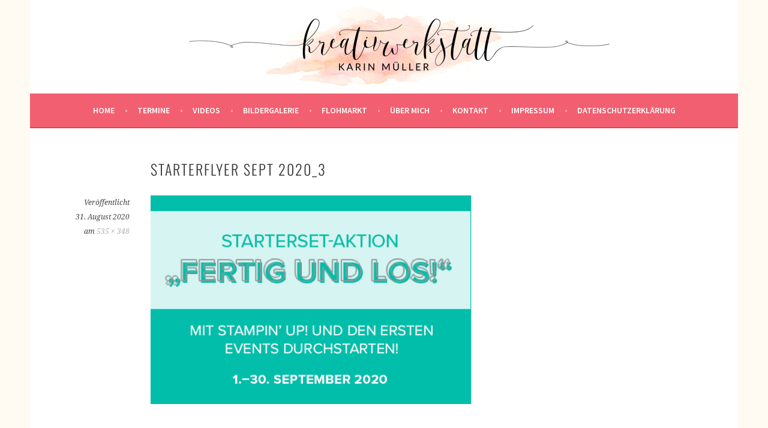

--- FILE ---
content_type: text/css
request_url: https://kreativwerkstatt-kamue.de/wp-content/cache/autoptimize/css/autoptimize_single_981dda2abdb76d149f33830c8d825e5c.css?ver=1.7.14
body_size: 1007
content:
.wp-block-cgb-block-drop-shadow-block{display:grid;grid-auto-flow:dense}.wp-block-cgb-block-drop-shadow-block.has-2-columns{grid-auto-columns:50%}.wp-block-cgb-block-drop-shadow-block.has-3-columns{grid-auto-columns:33.33333%}.wp-block-cgb-block-drop-shadow-block.has-4-columns{grid-auto-columns:25%}.wp-block-cgb-block-drop-shadow-block.has-5-columns{grid-auto-columns:20%}.wp-block-cgb-block-drop-shadow-block.has-6-columns{grid-auto-columns:16.66667%}.wp-block-cgb-block-drop-shadow-block .layout-column-1{grid-column:1}.wp-block-cgb-block-drop-shadow-block .layout-column-2{grid-column:2}.wp-block-cgb-block-drop-shadow-block .layout-column-3{grid-column:3}.wp-block-cgb-block-drop-shadow-block .layout-column-4{grid-column:4}.wp-block-cgb-block-drop-shadow-block .layout-column-5{grid-column:5}.wp-block-cgb-block-drop-shadow-block .layout-column-6{grid-column:6}.dropshadowboxes-container{clear:both;display:flex;position:relative;z-index:1}.dropshadowboxes-container:after{content:".";display:block;height:0;clear:both;visibility:hidden}.dropshadowboxes-container.dropshadowboxes-center{width:100%}.dropshadowboxes-container.dropshadowboxes-center>DIV.dropshadowboxes-drop-shadow{margin-left:auto;margin-right:auto}.dropshadowboxes-drop-shadow{background:none repeat scroll 0 0;padding:10px;margin:10px 0;position:relative;border-radius:3px;flex:1}.dropshadowboxes-left{clear:none;float:left;margin-right:10px}.dropshadowboxes-right{clear:none;float:right;margin-left:10px}.dropshadowboxes-rounded-corners{-moz-border-radius-topleft:5px;-moz-border-radius-topright:5px;-moz-border-radius-bottomleft:5px;-moz-border-radius-bottomright:5px;-webkit-border-top-left-radius:5px;-webkit-border-top-right-radius:5px;-webkit-border-bottom-left-radius:5px;-webkit-border-bottom-right-radius:5px;border-top-left-radius:5px;border-top-right-radius:5px;border-bottom-left-radius:5px;border-bottom-right-radius:5px}.dropshadowboxes-inside-shadow{-webkit-box-shadow:inset 0 0 20px rgba(0,0,0,.1);-moz-box-shadow:inset 0 0 20px rgba(0,0,0,.1);box-shadow:inset 0 0 20px rgba(0,0,0,.1)}.dropshadowboxes-outside-shadow{-webkit-box-shadow:0 1px 4px rgba(0,0,0,.3);-moz-box-shadow:0 1px 4px rgba(0,0,0,.3);box-shadow:0 1px 4px rgba(0,0,0,.3)}.dropshadowboxes-inside-and-outside-shadow{-webkit-box-shadow:0 1px 4px rgba(0,0,0,.3),inset 0 0 20px rgba(0,0,0,.1);-moz-box-shadow:0 1px 4px rgba(0,0,0,.3),inset 0 0 20px rgba(0,0,0,.1);box-shadow:0 1px 4px rgba(0,0,0,.3),inset 0 0 20px rgba(0,0,0,.1)}.dropshadowboxes-drop-shadow:after,.dropshadowboxes-drop-shadow:before{content:"";position:absolute;z-index:-2}.dropshadowboxes-lifted-bottom-left:before,.dropshadowboxes-lifted-bottom-right:after{-webkit-box-shadow:0 15px 10px rgba(0,0,0,.7);-moz-box-shadow:0 15px 10px rgba(0,0,0,.7);box-shadow:0 15px 10px rgba(0,0,0,.7);-webkit-transform:rotate(-3deg);-moz-transform:rotate(-3deg);-ms-transform:rotate(-3deg);-o-transform:rotate(-3deg);transform:rotate(-3deg);bottom:17px;height:20%;left:10px;max-height:100px;max-width:300px;width:50%}.dropshadowboxes-lifted-bottom-right:after{-webkit-transform:rotate(3deg);-moz-transform:rotate(3deg);-ms-transform:rotate(3deg);-o-transform:rotate(3deg);transform:rotate(3deg);left:auto;right:10px}.dropshadowboxes-lifted-both:after,.dropshadowboxes-lifted-both:before{-webkit-box-shadow:0 15px 10px;-moz-box-shadow:0 15px 10px;box-shadow:0 15px 10px;-webkit-transform:rotate(-3deg);-moz-transform:rotate(-3deg);-ms-transform:rotate(-3deg);-o-transform:rotate(-3deg);transform:rotate(-3deg);bottom:15px;height:20%;left:10px;max-height:100px;max-width:300px;width:50%}.dropshadowboxes-lifted-both:after{-webkit-transform:rotate(3deg);-moz-transform:rotate(3deg);-ms-transform:rotate(3deg);-o-transform:rotate(3deg);transform:rotate(3deg);left:auto;right:10px}.dropshadowboxes-curled{border:1px solid #efefef;-moz-border-radius:0 0 120px 120px/0 0 6px 6px;border-radius:0 0 120px 120px/0 0 6px 6px}.dropshadowboxes-curled:after,.dropshadowboxes-curled:before{-webkit-box-shadow:0 8px 12px;-moz-box-shadow:0 8px 12px;box-shadow:0 8px 12px;-webkit-transform:skew(-8deg) rotate(-3deg);-moz-transform:skew(-8deg) rotate(-3deg);-ms-transform:skew(-8deg) rotate(-3deg);-o-transform:skew(-8deg) rotate(-3deg);transform:skew(-8deg) rotate(-3deg);bottom:12px;height:55%;left:10px;max-height:100px;max-width:200px;width:50%}.dropshadowboxes-curled:after{-webkit-transform:skew(8deg) rotate(3deg);-moz-transform:skew(8deg) rotate(3deg);-ms-transform:skew(8deg) rotate(3deg);-o-transform:skew(8deg) rotate(3deg);transform:skew(8deg) rotate(3deg);left:auto;right:10px}.dropshadowboxes-perspective-left:before{-webkit-box-shadow:-80px 0 8px;-moz-box-shadow:-80px 0 8px;box-shadow:-80px 0 8px;-webkit-transform:skew(50deg);-moz-transform:skew(50deg);-ms-transform:skew(50deg);-o-transform:skew(50deg);transform:skew(50deg);-webkit-transform-origin:0 100%;-moz-transform-origin:0 100%;-ms-transform-origin:0 100%;-o-transform-origin:0 100%;transform-origin:0 100%;bottom:3px;height:35%;left:70px;width:50%}.dropshadowboxes-perspective-right:before{-webkit-box-shadow:80px 0 8px;-moz-box-shadow:80px 0 8px;box-shadow:80px 0 8px;-webkit-transform:skew(-50deg);-moz-transform:skew(-50deg);-ms-transform:skew(-50deg);-o-transform:skew(-50deg);transform:skew(-50deg);-webkit-transform-origin:0 100%;-moz-transform-origin:0 100%;-ms-transform-origin:0 100%;-o-transform-origin:0 100%;transform-origin:0 100%;width:50%;height:35%;bottom:4px;right:70px}.dropshadowboxes-perspective-right:after{display:none}.dropshadowboxes-raised-no-inside-shadow-no-outside-shadow{-webkit-box-shadow:0 15px 10px -10px rgba(0,0,0,.5);-moz-box-shadow:0 15px 10px -10px rgba(0,0,0,.5);box-shadow:0 15px 10px -10px rgba(0,0,0,.5)}.dropshadowboxes-raised-with-inside-shadow-no-outside-shadow{-webkit-box-shadow:0 15px 10px -10px rgba(0,0,0,.5),inset 0 0 20px rgba(0,0,0,.1);-moz-box-shadow:0 15px 10px -10px rgba(0,0,0,.5),inset 0 0 20px rgba(0,0,0,.1);box-shadow:0 15px 10px -10px rgba(0,0,0,.5),inset 0 0 20px rgba(0,0,0,.1)}.dropshadowboxes-raised-no-inside-shadow-with-outside-shadow{-webkit-box-shadow:0 15px 10px -10px rgba(0,0,0,.5),0 1px 4px rgba(0,0,0,.3);-moz-box-shadow:0 15px 10px -10px rgba(0,0,0,.5),0 1px 4px rgba(0,0,0,.3);box-shadow:0 15px 10px -10px rgba(0,0,0,.5),0 1px 4px rgba(0,0,0,.3)}.dropshadowboxes-raised-with-inside-shadow-with-outside-shadow{-webkit-box-shadow:0 15px 10px -10px rgba(0,0,0,.5),0 1px 4px rgba(0,0,0,.3),inset 0 0 20px rgba(0,0,0,.1);-moz-box-shadow:0 15px 10px -10px rgba(0,0,0,.5),0 1px 4px rgba(0,0,0,.3),inset 0 0 20px rgba(0,0,0,.1);box-shadow:0 15px 10px -10px rgba(0,0,0,.5),0 1px 4px rgba(0,0,0,.3),inset 0 0 20px rgba(0,0,0,.1)}.dropshadowboxes-curved:before{border-radius:10px 10px 10px 10px/100px 100px 100px 100px;bottom:10px;left:0;right:50%;top:10px;-webkit-box-shadow:0 0 15px;-moz-box-shadow:0 0 15px;box-shadow:0 0 15px}.dropshadowboxes-curved-vertical-2:before{right:0}.dropshadowboxes-curved-horizontal-1:before{-moz-border-radius:100px/10px;border-radius:100px/10px;bottom:0;left:10px;right:10px;top:50%}.dropshadowboxes-curved-horizontal-2:before{-moz-border-radius:100px/10px;border-radius:100px/10px;bottom:0;left:10px;right:10px;top:0}.dropshadowboxes-effect-blue:after,.dropshadowboxes-effect-blue:before{color:rgba(0,0,255,.6)}.dropshadowboxes-effect-white:after,.dropshadowboxes-effect-white:before{color:hsla(0,0%,100%,.6)}.dropshadowboxes-effect-yellow:after,.dropshadowboxes-effect-yellow:before{color:rgba(255,255,0,.6)}.dropshadowboxes-effect-red:after,.dropshadowboxes-effect-red:before{color:rgba(255,0,0,.6)}.dropshadowboxes-effect-green:after,.dropshadowboxes-effect-green:before{color:rgba(0,255,0,.6)}.dropshadowboxes-effect-default:after,.dropshadowboxes-effect-default:before{color:rgba(0,0,0,.5)}.dropshadowboxes-color-picker{position:absolute}.dropshadowboxes-color-input{width:70px}#TB_ajaxContent{height:92%!important}